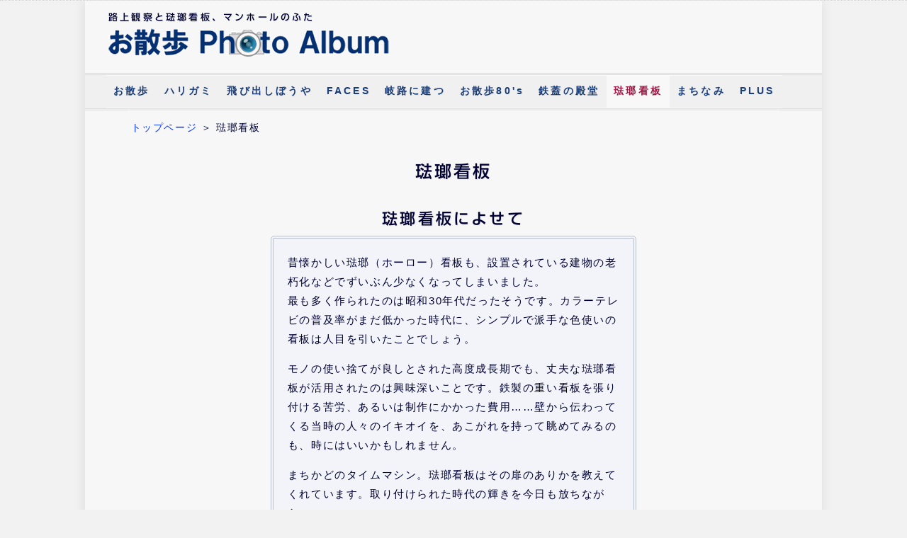

--- FILE ---
content_type: text/html; charset=UTF-8
request_url: https://osampo2001.sakura.ne.jp/horo/horo.html
body_size: 15086
content:
<!DOCTYPE html>
<html lang="ja">
<head>
<meta charset="UTF-8">
<meta name="viewport" content="width=device-width,initial-scale=1.0">
<meta name="format-detection" content="telephone=no">
<link rel="shortcut icon" type="image/png" href="../img/ashi3.ico">
<link rel="stylesheet" href="../css/main.css" type="text/css">
<link rel="stylesheet" href="../css/horo.css" type="text/css">
<link rel="stylesheet" href="../css/fonts.css" type="text/css">
<script type="text/javascript" src="../js/jquery-3.4.1.min.js"></script>
<script type="text/javascript">
$(function(){
    var pagetop = $('.pagetop');
    $(window).scroll(function () {
        if ($(this).scrollTop() > 50) {
            pagetop.fadeIn();
        } else {
            pagetop.fadeOut();
        }
    });
    pagetop.click(function () {
        $('body, html').animate({ scrollTop: 0 }, 300);
        return false;
    });
});
</script>
<script type="text/javascript" src="//webfonts.sakura.ne.jp/js/sakura.js"></script>
<link rel="start" href="../index.html">
<link rel="contents" href="../index.html">
<title>琺瑯看板（ホーロー看板）- お散歩 Photo Album</title>
</head>

<body>
<div id="wrapper">

<header>
<div class="main">
    <h1>路上観察と琺瑯看板、マンホールのふた<br><a href="../index.html">
    <img class="title" src="../img/title.png" title="お散歩 Photo Album" alt="お散歩 Photo Album" width="300" height="33"></a></h1>
</div>

<script>
$(function(){
    $('nav').css('display', 'none');
    $('#smenu').css('display', 'block');
    $('#smenu').attr('title', 'メニューを開く');
    $('#contents').css('border-top', '3px double #DCE0E0');
    $('#smenu.open').attr('class', 'close');
    $('#smenu.close').click(function(){
        $(this).next().fadeToggle('normal');
        $(this).toggleClass('active');
        if($('#smenu').hasClass('active')){
            $(this).attr('title', 'メニューを閉じる');
        } else {
            $(this).attr('title', 'メニューを開く');
        }
        return false;
    });
});
</script>

<div id="smenu" class="open">
    <span></span><span></span><span></span>
</div>
<nav>
    <ul>
    <div class="main flexbox0">
        <li><a href="../sampo/sampo.html" title="お散歩Photo">お散歩</a></li>
        <li><a href="../kamban/kamban.html" title="ハリガミ・看板">ハリガミ</a></li>
        <li><a href="../boy/boy.html" title="飛び出しぼうやは今日も行く">飛び出しぼうや</a></li>
        <li><a href="../faces/faces.html" title="FACES～路上の顔">FACES</a></li>
        <li><a href="../kiro/kiro.html" title="岐路に建つ">岐路に建つ</a></li>
        <li><a href="../sampo80/sampo80.html" title="80年代の散歩">お散歩80's</a></li>
        <li><a href="../futa/futa.html" title="鉄蓋の殿堂～マンホールのふた">鉄蓋の殿堂</a></li>
        <li class="selected"><a href="../horo/horo.html" title="琺瑯（ホーロー）看板">琺瑯看板</a></li>
        <li><a href="../machi/machi.html" title="まちなみのアクセント">まちなみ</a></li>
        <li><a href="../plus/plus.html" title="お散歩プラス">PLUS</a></li>
        <li><a href="../sitemap.html">サイトマップ</a></li>
    </div>
    </ul>
</nav>
</header>

<p class="pagetop" title="ページの先頭に戻る"><a href="#wrapper">&nbsp;<br>page top</a></p>

<!-- コンテンツ -->
<div id="contents">
<p id="navi"><a href="../index.html">トップページ</a> ＞ 琺瑯看板</p>


<h1>琺瑯看板</h1>

<section id="hintro">
<h2>琺瑯看板によせて</h2>
<div class="hintro2">
    <div class="hintro2_scroll">
    <p>昔懐かしい琺瑯（ホーロー）看板も、設置されている建物の老朽化などでずいぶん少なくなってしまいました。<br>
最も多く作られたのは昭和30年代だったそうです。カラーテレビの普及率がまだ低かった時代に、シンプルで派手な色使いの看板は人目を引いたことでしょう。</p>
    <p>モノの使い捨てが良しとされた高度成長期でも、丈夫な琺瑯看板が活用されたのは興味深いことです。鉄製の重い看板を張り付ける苦労、あるいは制作にかかった費用……壁から伝わってくる当時の人々のイキオイを、あこがれを持って眺めてみるのも、時にはいいかもしれません。</p>
    <p>まちかどのタイムマシン。琺瑯看板はその扉のありかを教えてくれています。取り付けられた時代の輝きを今日も放ちながら。</p>
    </div>
</div>
</section>


<section id="scene">
<h2>看板のある風景</h2>

<div class="scene2">
<ul class="flexbox0 scene2_scroll">

<li><a href="./h01.html"><img src="./1/h01.jpg" alt="忠臣学生服" width="40" height="40">
<div>1.忠臣学生服</div></a></li>

<li><a href="./h02.html"><img src="./1/h02.jpg" alt="がんばれライオン" width="40" height="40">
<div>2.がんばれライオン</div></a></li>

<li><a href="./h03.html"><img src="./1/h03.jpg" alt="どこでもマルフク" width="40" height="40">
<div>3.どこでもマルフク</div></a></li>

<li><a href="./h04.html"><img src="./1/h04.jpg" alt="多木肥料の主張" width="40" height="40">
<div>4.多木肥料の主張</div></a></li>

<li><a href="./h05.html"><img src="./1/h05.jpg" alt="看板百貨店" width="40" height="40">
<div>5.看板百貨店</div></a></li>

<li><a href="./h06.html"><img src="./1/h06.jpg" alt="酒屋さん" width="40" height="40">
<div>6.酒屋さん</div></a></li>

<li><a href="./h07.html"><img src="./1/h07.jpg" alt="山陽本線沿線１" width="40" height="40">
<div>7.山陽本線沿線１</div></a></li>

<li><a href="./h08.html"><img src="./1/h08.jpg" alt="オロＣのある風景" width="40" height="40">
<div>8.オロナミンＣ</div></a></li>

<li><a href="./h09.html"><img src="./1/h09.jpg" alt="山陽本線沿線２" width="40" height="40">
<div>9.山陽本線沿線２</div></a></li>

<li><a href="./h10.html"><img src="./1/h10.jpg" alt="団体で行こう" width="40" height="40">
<div>10.団体で行こう</div></a></li>

<li><a href="./h11.html"><img src="./1/h11.jpg" alt="光とあかりの恋しい季節に" width="40" height="40">
<div>11.光とあかりの恋しい季節に</div></a></li>

<li><a href="./h12.html"><img src="./1/h12.jpg" alt="ひなたぼっこ" width="40" height="40">
<div>12.ひなたぼっこ</div></a></li>

<li><a href="./h13.html"><img src="./1/h13.jpg" alt="命綱２号" width="40" height="40">
<div>13.命綱２号</div></a></li>

<li><a href="./h14.html"><img src="./1/h14.jpg" alt="年々歳々" width="40" height="40">
<div>14.年々歳々</div></a></li>

<li><a href="./h15.html"><img src="./1/h15.jpg" alt="琺瑯看板のある風景" width="40" height="40">
<div>15.琺瑯看板のある風景</div></a></li>

</ul>
</div>
</section>


<section id="catalog">
<h2>琺瑯カタログ</h2>
<noscript><p class="comment">※JavaScriptを有効にしていただくとメニューが折りたたまれます。</p></noscript>

<script>
$(function(){
    $('#catalog ul').css('display', 'none');
    $('h3.open').attr('class', 'close');
    $('h3.close').click(function(){
        $(this).next().fadeToggle('normal');
        $(this).toggleClass('active');
        return false;
    })
});
</script>

<!-- ∧で目次に戻ってURLが#付きの場合、そのバーを開ける -->
<script>
$(function(){
    $(location.hash).next().fadeIn('normal');
    $(location.hash).toggleClass('active');
});
</script>


<h3 id="shoku" class="open"><a href="#"><img src="./1/shoku.jpg" alt="カゴメマーク" width="40" height="40">食品<span class="new2">&nbsp;</span></a></h3>
<ul>
    <li><a href="./shokuhin.html">食料品</a></li>
    <li><a href="./okashi.html">お菓子</a></li>
    <li><a href="./chomi.html">調味料</a></li>
    <li><a href="./sauce.html">ソース<span class="new1">&nbsp;</span></a></li>
    <li><a href="./shoyu.html">醤油</a></li>
    <li><a href="./su.html">&nbsp;酢</a></li>
    <li><a href="./sembai1.html">&nbsp;塩</a></li>
    <li><a href="./sembai2.html">たばこ</a></li>
</ul>

<h3 id="inryo" class="open"><a href="#"><img src="./1/inryo.jpg" alt="ホモちゃん" width="40" height="40">飲料</a></h3>
<ul>
    <li><a href="./inryo1.html">飲料１<br>コカコーラ</a></li>
    <li><a href="./inryo2.html">飲料２<br>オロナミンC</a></li>
    <li><a href="./inryo3.html">飲料３</a></li>
</ul>

<h3 id="sake1" class="open"><a href="#"><img src="./1/sake1.jpg" alt="星鶴" width="40" height="40">酒（関西）</a></h3>
<ul>
    <li><a href="./sake1.html">酒１ 灘五郷</a></li>
    <li><a href="./sake2.html">酒２ 姫路市</a></li>
    <li><a href="./sake3.html">酒３ 兵庫県</a></li>
    <li><a href="./sake4.html">酒４ 大阪府</a></li>
    <li><a href="./sake5.html">酒５ 奈良県</a></li>
    <li><a href="./sake6.html">酒６ 関西</a></li>
</ul>

<h3 id="sake2" class="open"><a href="#"><img src="./1/sake2.jpg" alt="サッポロビール" width="40" height="40">酒（その他地域、洋酒など）</a></h3>
<ul>
    <li><a href="./sake7.html">酒７ 岡山県</a></li>
    <li><a href="./sake8.html">酒８ 中国地方</a></li>
    <li><a href="./sake9.html">酒９ その他地域、焼酎など</a></li>
    <li><a href="./sake10.html">酒10 洋酒</a></li>
</ul>

<h3 id="kusuri" class="open"><a href="#"><img src="./1/kusuri.jpg" alt="仁丹" width="40" height="40">薬</a></h3>
<ul>
    <li><a href="./kusuri1.html">薬１ 仁丹</a></li>
    <li><a href="./kusuri2.html">薬２ 大手</a></li>
    <li><a href="./kusuri3.html">薬３ 富山</a></li>
    <li><a href="./kusuri4.html">薬４ 奈良他</a></li>
    <li><a href="./kusuri5.html">薬５ 立看板</a></li>
</ul>

<h3 id="satchuzai" class="open"><a href="#"><img src="./1/satchuzai.jpg" alt="由美かおる" width="40" height="40">殺虫剤</a></h3>
<ul>
    <li><a href="./satchuzai1.html">殺虫剤１ 金鳥</a></li>
    <li><a href="./satchuzai2.html">殺虫剤２ アース</a></li>
    <li><a href="./satchuzai3.html">殺虫剤３</a></li>
</ul>

<h3 id="nichiyo" class="open"><a href="#"><img src="./1/nichiyo.jpg" alt="図書券" width="40" height="40">日用品<span class="new2">&nbsp;</span></a></h3>
<ul>
    <li><a href="./kesho.html">石鹸・化粧品</a></li>
    <li><a href="./nichiyo.html">日用品</a></li>
    <li><a href="./nenryo.html">燃料関係</a></li>
    <li><a href="./bungu.html">文房具</a></li>
    <li><a href="./kigu.html">器具・道具<span class="new1">&nbsp;</span></a></li>
</ul>

<h3 id="iryo" class="open"><a href="#"><img src="./1/iryo.jpg" alt="ヨコハマタイヤ" width="40" height="40">衣料品・ゴム</a></h3>
<ul>
    <li><a href="./seifuku.html">学生服</a></li>
    <li><a href="./iryo.html">衣料品</a></li>
    <li><a href="./hakimono.html">履物</a></li>
    <li><a href="./tire.html">ゴム・タイヤ</a></li>
</ul>

<h3 id="kikai" class="open"><a href="#"><img src="./1/kikai.jpg" alt="シルバー編機" width="40" height="40">機械</a></h3>
<ul>
    <li><a href="./kikai1.html">機械１</a></li>
    <li><a href="./kikai2.html">機械２ ミシン</a></li>
    <li><a href="./kikai3.html">機械３ 乗物</a></li>
    <li><a href="./kikai4.html">機械４ 川西系</a></li>
</ul>

<h3 id="jitensha" class="open"><a href="#"><img src="./1/jitensha.jpg" alt="夜の千里眼" width="40" height="40">自転車</a></h3>
<ul>
    <li><a href="./jitensha1.html">自転車１</a></li>
    <li><a href="./jitensha2.html">自転車２</a></li>
    <li><a href="./jitensha3.html">自転車３</a></li>
    <li><a href="./jitensha.html">自転車メーカー表(画像なし)</a></li>
    </ul>

<h3 id="nogyo" class="open"><a href="#"><img src="./1/nogyo.jpg" alt="マー坊" width="40" height="40">農業</a></h3>
<ul>
    <li><a href="./nogyo.html">農業系</a></li>
    <li><a href="./noki1.html">農機１ クボタ</a></li>
    <li><a href="./noki2.html">農機２</a></li>
    <li><a href="./santoku.html">農機３ 三徳万石</a></li>
    <li><a href="./hiryo1.html">肥料１ 多木肥料</a></li>
    <li><a href="./hiryo2.html">肥料２</a></li>
</ul>

<h3  id="denki"class="open"><a href="#"><img src="./1/denki.jpg" alt="大阪セメント" width="40" height="40">電機、建材</a></h3>
<ul>
    <li><a href="./denki1.html">電機１ 日立東芝</a></li>
    <li><a href="./denki2.html">電機２</a></li>
    <li><a href="./zairyo1.html">材料１ セメント</a></li>
    <li><a href="./zairyo2.html">材料２ 建材</a></li>
    <li><a href="./zairyo3.html">材料３ 内装</a></li>
</ul>

<h3 id="etc" class="open"><a href="#"><img src="./1/etc.jpg" alt="ナンバーくん" width="40" height="40">新聞他</a></h3>
<ul>
    <li><a href="./shimbun1.html">新聞１ 全国紙</a></li>
    <li><a href="./shimbun2.html">新聞２</a></li>
    <li><a href="./kin'yu.html">保険・金融</a></li>
    <li><a href="./sonota.html">その他</a></li>
</ul>

<h3  id="plate"class="open"><a href="#"><img src="./1/plate.jpg" alt="火の用心" width="40" height="40">プレート類（会員証の門標など）<span class="new2">&nbsp;</span></a></h3>
<ul>
<div class="flexbox0">
    <li><a href="./mise1.html">医療関係</a></li>
    <li><a href="./mise3.html">商工会・町内会・業界</a></li>
    <li><a href="./mise4.html">公的・教室・宗教など</a></li>
    <li><a href="./mise2.html">店舗１</a></li>
    <li><a href="./mise5.html">店舗２ 消防広告</a></li>
    <li><a href="./machi1.html">町名表示１</a></li>
    <li><a href="./machi2.html">町名表示２<span class="new1">&nbsp;</span></a></li>
    <li><a href="./machi3.html">町名表示３</a></li>
    <li><a href="./machi4.html">町名表示４</a></li>
    <li><a href="./machi5.html">町名表示５</a></li>
    <li><a href="./harigami1.html">ハリガミ１ 標語など</a></li>
    <li><a href="./harigami2.html">ハリガミ２ 消防関係</a></li>
    <li><a href="./station.html">&nbsp;駅</a></li>
</div>
<div class="flexbox0">
    <li><a href="./suido1.html">水道１</a></li>
    <li><a href="./suido2.html">水道２</a></li>
    <li><a href="./suido3.html">水道３</a></li>
    <li><a href="./denryoku1.html">電力</a></li>
    <li><a href="./gas1.html">ガス</a></li>
    <li><a href="./denwa.html">電話</a></li>
    <li><a href="./nhk1.html">NHK</a></li>
    <li><a href="./dog1.html">犬門標１</a></li>
    <li><a href="./dog2.html">犬門標２</a></li>
</div>
</ul>

<p>琺瑯でないものも割とあります。最終更新日：2026年1月18日。</p>
</section>

</div>
</div>

<footer>
    <p class="main"><a href="../index.html">トップページ</a> ＞ <a href="./horo.html">琺瑯看板</a><br>
    <a href="../sitemap.html"><span class="b">サイトマップ</span></a><br>
    <span id="copy">copyright © 2001-2025 Abe All rights reserved.</span></p>
</footer>

<script>document.addEventListener('touchstart',function(){});</script>
</body>
</html>


--- FILE ---
content_type: text/css
request_url: https://osampo2001.sakura.ne.jp/css/main.css
body_size: 18893
content:
@charset "utf-8";

/* -----------------------------------------
 * CSS for "お散歩 Photo Album"
 * ----------------------------------------- */

/* -----------------------------------------
 * リセット
 * ----------------------------------------- */

* {
    margin: 0;
    padding: 0;
    font-size: 100%;
}

/* render html5 elements as block */
header, nav, footer, section, article, aside {
    display: block;
}


/* -----------------------------------------
 * 構造
 * ----------------------------------------- */

html,body {
    height: 100%;
}
body {
    width: 100%;
    color: #000033;
    background: #F2F2F2;
    font-family: "ヒラギノ角ゴ Pro W3", "Hiragino Kaku Gothic Pro", "メイリオ", Meiryo, Osaka, "ＭＳ Ｐゴシック", "MS PGothic", sans-serif;
    font-size: 0.96rem;
    letter-spacing: 0.1rem;
    line-height: 1.7rem;
    text-align: center;
    margin: 0px auto;
    border-top: 1px dotted #D3D3D3; /* Lightgrey; */
}

#wrapper {
    background: #F7F7F7;
    width: 96%;
    margin: 0px auto;
    -webkit-box-shadow: -1px -1px 15px 0px #DCDCDC; /* Gainsboro; */
    -moz-box-shadow: -1px -1px 15px 0px #DCDCDC; /* Gainsboro; */
    box-shadow: -1px -1px 15px 0px #DCDCDC; /* Gainsboro; */
}

/* メインエリア */
.main {
    margin: 0px auto;
    padding: 0px 4%;
}

/* ヘッダ */
header {
    overflow: hidden;
    z-index: 1;
}
header h1 {
    font-size: 0.84rem;
    font-weight: normal;
    text-align: left;
    text-shadow: 1px 1px 1px #E5E5E5;
    padding: 10px 0px 20px 3px;
}
header .title {
    width: 265px;
    height: 30px;
    margin-left: -2px;
}


/* -----------------------------------------
 * リンク
 * ----------------------------------------- */
/* イメージリンクの背景と下線を消す */
img a:link, a:visited, a:hover, a:active {
    background: none;
    text-decoration: none;
    outline: none;
}

a:link {
    color: #0033FF;
    text-decoration: none;
}
a:visited {
    color: #6699CC;
    text-decoration: none;
}
a:hover, a:active {
    color: #990033;
    text-decoration: underline;
}


/* -----------------------------------------
 * 幅800pxより狭い場合
 * スマホ用ハンバーガーメニュー読み込み
 * ----------------------------------------- */

@media screen and (max-width: 800px) {
#smenu {
    display: none;
    position: absolute; /* bodyに対しての絶対位置固定指定 */
    background: #F2F0F2;
    opacity: 0.7;
    right: 2%;
    top: 3px;
    width: 30px;
    height: 28px;
    text-align: center;
    border: 3px double #DCDCDC; /* Gainsboro; */
    -webkit-border-radius: 5px;
    -moz-border-radius: 5px;
    border-radius: 5px;
    padding: 5px 3px 5px 7px;
    cursor: pointer;
    z-index: 5;
}
#smenu span {
    display: block;
    position: absolute; /* #smenuに対しての絶対位置指定 */
    width: 26px;
    border-bottom: ridge 4px #003286;
}
#smenu span:nth-child(1) {
    top: 9px;
}
#smenu span:nth-child(2) {
    top: 18px;
}
#smenu span:nth-child(3) {
    top: 27px;
}
#smenu.active span:nth-child(1) {
    top: 18px;
    left: 6px;
    -webkit-transform: rotate(-45deg);
    -moz-transform: rotate(-45deg);
    transform: rotate(-45deg);
}
#smenu.active span:nth-child(2) {
    top: 18px;
    -webkit-transform: rotate(45deg);
    -moz-transform: rotate(45deg);
    transform: rotate(45deg);
}
#smenu.active span:nth-child(3) {
    border: none;
}
#smenu.active span {
    border-bottom: ridge 4px #990033;
}

/* グローバルメニュー用 */
nav {
    position: absolute;
    opacity: 0.9;
    top: 0;
    right: 2%;
    letter-spacing: 0.1rem;
    border: 3px double #DCDCDC; /* Gainsboro; */
    z-index: 4;
}
nav ul {
    width: 140px;
    text-align: left;
    margin: 0 auto;
    padding: 0;
}
nav ul div {
    flex-direction: column;
}
nav li {
    font-size: 0.84rem;
    width: 100%;
    height: 40px;
    border-top: 1px solid #FFFFFF;
    border-bottom: 1px solid #DCDCDC; /* Gainsboro; */
}
nav li:last-child {
    font-weight: normal;
    border-top: 3px double #DCDCDC; /* Gainsboro; */
    border-bottom: none;
    margin-top: 1px;
}
nav li a {
    line-height: 38px;
}
}
/* スマホ用設定ここまで */

/* グローバルメニュー共通設定 */
nav {
    background: #F0F0F0;
}
nav li {
    font-weight: bold;
    opacity: 0.9;
}
nav li a {
    display: block;
    text-shadow: 1px 1px 1px #E5E5E5;
    padding: 2px 10px;
}
nav a:link, nav a:visited {
    color: #00296C;
}
nav .selected a {
    color: #990033;
    background: #FAFAFA;
    text-decoration: none;
}
nav li a:hover, nav li a:active {
    color: #990033;
    background: #FCFCFC;
    text-decoration: none;
}

/* コンテンツ */
#contents {
    background-color: #F7F7F7;
    margin: 0px auto;
    padding: 0px 4% 10px 4%;
    overflow: hidden; /* これがあると表が横スクロールしない */
}

/* サイトの位置ナビ */
#navi {
    clear: left;
    font-size: 0.90rem;
    text-align: left;
    margin-bottom 10px;
    padding: 10px 0.5%;
    border-top: 1px solid #FFFFFF;
}

/* フッタ */
footer {
    clear: both;
    background: #F2F2F2 url("../img/wall7.png") 0 top repeat-x;
    padding: 20px 5px 40px 10px;
}
@media (-webkit-min-device-pixel-ratio: 2),
(min-resolition: 2dppx) {
footer {
    background: #F2F2F2 url("../img/wall7_r.png") 0 top repeat-x;
}
}
/* フッタ内ナビ */
footer p {
    font-size: 0.90rem;
    text-align: left;
    line-height: 2.3rem;
    padding: 5px 5px 5px 15px;
}
footer p a:hover, a:active{
    background: none;
}
footer p #copy {
    color: #AAAAAA;
    font-size: 0.70rem;
    letter-spacing: 0rem;
}

/* -----------------------------------------
 * 全体
 * ----------------------------------------- */

h1 {
    font-size: 1.5rem;
    font-weight: bold;
    letter-spacing: 0.2rem;
    text-shadow: 1px 1px 1px #E5E5E5;
    text-align: center;
    padding: 15px 0px 15px 0px;
}
h2 {
    font-size: 1.35rem;
    font-weight: bold;
    letter-spacing: 0.2rem;
    text-shadow: 1px 1px 1px #E5E5E5;
    margin: 15px 0px 10px 0px;
}
h3 {
    font-size: 1.25rem;
    font-weight: bold;
    letter-spacing: 0.15rem;
    margin: 15px 0px 10px 0px;
}
h4 {
    font-size: 1.15rem;
    font-weight: bold;
    letter-spacing: 0.15rem;
    margin: 15px 0px 10px 0px;
}
p {
    padding: 5px 5px 10px 5px;
}
hr {
    clear: both;
    text-align: center;
    margin: 20px 0 20px 0 ;
    display: block;
}
.line1 {
    height: 1px;
    border-width: 0px 0px 1px 0px;
    border-style: solid;
    border-color: #DCDCDC; /* Gainsboro; */
}
.line2 {
    height: 1px;
    border-width: 0px 0px 1px 0px;
    border-style: dotted;
    border-color: #D3D3D3; /* Lightgrey; */
}
.line2-2 {/* 中黒の代用 */
    width: 50px;
    margin: 0 auto;
    margin-top: 10px;
    margin-bottom: 25px;
    border-width: 0px 0px 7px 0px;
    border-style: dotted;
    border-color: #D3D3D3; /* Lightgrey; */
}
.line3 {
    background: #F7F7F7 url("../img/line2.png");
    height: 4px;
    border: none;
    margin-top: -5px;
}
@media (-webkit-min-device-pixel-ratio: 2),
(min-resolition: 2dppx) {
.line3 {
    background: url("../img/line2_r.png");
    -webkit-background-size: 8px 8px;
    background-size: 8px 8px;
}
}

img {
    max-width: 100%;
    height: auto;
    vertical-align: middle;
    border: 0px;
}
/* 画像シャドウ */
.imgshadow1 img {
    margin-bottom: 5px;
    -webkit-box-shadow: 1px 3px 5px 0px #D3D3D3; /* Lightgrey; */
    -moz-box-shadow: 1px 3px 5px 0px #D3D3D3; /* Lightgrey; */
    box-shadow: 1px 3px 5px 0px #D3D3D3; /* Lightgrey; */
}
/* ボックス内画像と同じシャドウ */
.imgshadow2 img {
    margin-bottom: 5px;
    -webkit-box-shadow: 1px 1px 5px 0px #C0C0C0; /* Silver; */
    -moz-box-shadow: 1px 1px 5px 0px #C0C0C0; /* Silver; */
    box-shadow: 1px 1px 5px 0px #C0C0C0; /* Silver; */
}

ul {
    list-style-type: none;
}

/* 各画像タイトル */
.pictitle {
    font-size: 1.1rem;
    font-weight: bold;
    letter-spacing: 0.1rem;
    padding: 1px 0px 1px 0px;
}
/* 太字でないタイトル */
.pictitle2 {
    font-size: 1.1rem;
    letter-spacing: 0.1rem;
    padding: 1px 0px 1px 0px;
}

/* 新着 */
.new1::before {
    content: "new*";
    color: #990033;
    font-style: italic;
    font-weight: bold;
    font-size: 0.8rem;
    vertical-align: middle;
    text-shadow: 1px 1px 1px #E5E5E5;
    letter-spacing: 0rem;
    white-space: nowrap;
}
.new2::before {
    content: "new☆";
    color: #990033;
    font-style: italic;
    font-weight: bold;
    font-size: 0.96rem;
    vertical-align: middle;
    text-shadow: 1px 1px 1px #D9D9D9;
    letter-spacing: 0rem;
    white-space: nowrap;
}

blockquote {
    color: #91970;
    background-color: #F2F5FA;
    font-size: 0.9rem;
    text-align: left;
    margin: -10px 20px -20px 20px;
    padding: 4px 0 4px 13px;
    border-top: 1px solid #FFFFFF;
    border-bottom: 1px solid #FFFFFF;
    border-left: 1px solid #FFFFFF;
}

cite {
    font-style: normal;
}

/* ページの先頭に戻るボタン */
.pagetop {
    display: none;
    position: fixed;
    bottom: -8px;
    right: -4px;
    z-index: 3;
}
.pagetop a {
    background: #E5E5E5;
    font-size:0.7rem;
    letter-spacing: 0;
    width: 50px;
    height: 50px;
    opacity: 0.7;
    display: block;
    -webkit-border-radius: 8px;
    -moz-border-radius: 8px;
    border-radius: 8px;
    border: 1px solid #D3D3D3; /* Lightgrey; */
}
.pagetop a::before {
    position: absolute;
    content: '';
    opacity: 0.7;
    width: 15px;
    height: 15px;
    display: block;
    border: 0px;
    border-left: solid 3px #0033FF;
    border-top: solid 3px #0033FF;
    -webkit-transform: rotate(45deg);
    -ms-transform: rotate(45deg);
    transform: rotate(45deg);
    top: 38%;
    right: 34%;
    z-index: 3;
}
.pagetop a::after {
    position: absolute;
    content: '';
    opacity: 0.7;
    width: 16px;
    height: 16px;
    display: block;
    border: 0px;
    border-left: solid 5px #FFFFFF;
    border-top: solid 5px #FFFFFF;
    -webkit-transform: rotate(45deg);
    -ms-transform: rotate(45deg);
    transform: rotate(45deg);
    top: 35%;
    right: 32%;
    z-index: 2;
}
.pagetop a:hover,
.pagetop a:active {
    background: #FAFAFA;
    text-decoration: none;
    -webkit-border-radius: 8px;
    -moz-border-radius: 8px;
    border-radius: 8px;
}
.pagetop a:hover::before,
.pagetop a:active::before {
    position: absolute;
    background: none;
    content: '';
    opacity: 0.7;
    width: 15px;
    height: 15px;
    display: block;
    border: 0px;
    border-left: solid 3px #990033;
    border-top: solid 3px #990033;
    -webkit-transform: rotate(45deg);
    -ms-transform: rotate(45deg);
    transform: rotate(45deg);
    top: 26%;
    right: 34%;
}
.pagetop a:hover::after,
.pagetop a:active::after {
    top: 23%;
    right: 32%;
    z-index: 2;
}


/* -----------------------------------------
/* 装飾
 * ----------------------------------------- */

/* 意味が重要ではない単なる太字 */
.b {
    font-weight: bold;
}

/* -----------------------------------------
 * 各コンテンツ用
 * コンテンツ目次などはsampo.cssへ
 * 琺瑯なども共通のものはこのファイルに
 * ----------------------------------------- */

/* -----------------------------------------
 * 位置
 * ----------------------------------------- */

.box1 {
    margin: 0px auto;
    vertical-align: middle;
}
.box2 {
    margin: 0px auto;
    vertical-align: middle;
}
.box4 {
    max-width: 480px;
    margin: 0px auto;
    text-align: center;
    vertical-align: middle;
}

.comment {
    text-align: left;
    vertical-align: top;
}
.r {
    text-align: right;
}
.vt {
    vertical-align: top;
}

/* フロート */
 * 幅狭でも回り込み */
.fl1 {
    float: left;
}
.fl1 img {
    float: left;
    margin: 0px 10px 5px 0px;
}

/* 幅800pxより狭い場合上下 */
.fl2 {
    display: block;
}
.fc {
    clear: both;
}
/* フレックスボックス */
.flexbox {
    display: -webkit-box; /* 旧webkit */
    display: -webkit-flex;
    display: -ms-flexbox; /* IE10 */
    display: flex;
    -webkit-flex-wrap: wrap; /* 旧webkit該当なし */
    -ms-flex-wrap: wrap;
    flex-wrap: wrap; /* 改行可 */
    -webkit-box-pack: justify; /* 旧webkit space-betweenのみ */
    -webkit-justify-content: space-around;
    justify-content: space-around; /* 均等配置、左右隙間なし */
    -webkit-box-align: start;
    -webkit-align-items: flex-start;
    align-items: flex-start; /* 並列時の上下中央揃え */
}
.flexbox0 {
    display: -webkit-box; /* 旧webkit */
    display: -webkit-flex;
    display: -ms-flexbox; /* IE10 */
    display: flex;
    -webkit-flex-wrap: wrap; /* 旧webkit該当なし */
    -ms-flex-wrap: wrap;
    flex-wrap: wrap; /* 改行可 */
}

@media screen and (min-width: 801px) {
.flexbox1 { /* 子要素設定 画像BOXを左右に */
    -webkit-flex-grow: 1;
    flex-grow: 1;
    padding: 0 10px;
    width: 50%;
    -webkit-box-sizing: border-box;
    box-sizing: border-box;
}
}

.post {
    clear: both;
    background: url("../img/line1.png") 0 bottom repeat-x;
    background-size: 2px 2px;
    margin: 10px 0;
    padding: 10px 0;
}
@media (-webkit-min-device-pixel-ratio: 2),
(min-resolition: 2dppx) {
.post {
    background: url("../img/line2.png") 0 bottom repeat-x;
    -webkit-background-size: 2px 2px;
    background-size: 2px 2px;
}
}

/* 類似コンテンツの紹介、ページ内移動など */
.navbar {
    text-align: left;
    line-height: 2.3rem;
}

/* コンテンツ内各ページの作成・更新日、矢印 */
#cfoot {
    clear: both;
    text-align: center;
    line-height: 1.1rem;
    margin-top: 10px;
    padding: 5px 0px 0px 0px;
    border-top: 1px solid #E5E5E5;
}
#cfoot p {
    margin: 10px 0px 25px 0px;
    position: relative;
}
.back::before {
    content: '';
    top: 3px;
    left: 50%;
    width: 15px;
    height: 15px;
    border: 0px;
    border-bottom: solid 4px #B3B3B3;
    border-left: solid 4px #B3B3B3;
    -webkit-transform: rotate(45deg);
    -ms-transform: rotate(45deg);
    transform: rotate(45deg);
    position: absolute;
    margin-left: -50px;
    z-index: 3;
}
.back::after {
    content: '';
    top: 2px;
    left: 50%;
    width: 15px;
    height: 15px;
    border: 0px;
    border-bottom: solid 6px #FFFFFF;
    border-left: solid 6px #FFFFFF;
    -webkit-transform: rotate(45deg);
    -ms-transform: rotate(45deg);
    transform: rotate(45deg);
    position: absolute;
    margin-left: -51px;
}
.up::before {
    content: ' ';
    top: 8px;
    left: 50%;
    width: 17px;
    height: 17px;
    border: 0px;
    border-top: solid 4px #B3B3B3;
    border-left: solid 4px #B3B3B3;
    -webkit-transform: rotate(45deg);
    -ms-transform: rotate(45deg);
    transform: rotate(45deg);
    position: absolute;
    z-index: 3;
}
.up::after {
    content: ' ';
    top: 7px;
    left: 50%;
    width: 17px;
    height: 17px;
    border: 0px;
    border-top: solid 6px #FFFFFF;
    border-left: solid 6px #FFFFFF;
    -webkit-transform: rotate(45deg);
    -ms-transform: rotate(45deg);
    transform: rotate(45deg);
    position: absolute;
    margin-left: -1px;
}
.next::before {
    content: '';
    top: 3px;
    left: 50%;
    width: 15px;
    height: 15px;
    border: 0px;
    border-top: solid 4px #B3B3B3;
    border-right: solid 4px #B3B3B3;
    -webkit-transform: rotate(45deg);
    -ms-transform: rotate(45deg);
    transform: rotate(45deg);
    position: absolute;
    margin-left: 50px;
    z-index: 3;
}
.next::after {
    content: '';
    top: 2px;
    left: 50%;
    width: 15px;
    height: 15px;
    border: 0px;
    border-top: solid 6px #FFFFFF;
    border-right: solid 6px #FFFFFF;
    -webkit-transform: rotate(45deg);
    -ms-transform: rotate(45deg);
    transform: rotate(45deg);
    position: absolute;
    margin-left: 49px;
}

/* 参考文献リスト、更新情報 */
.reference {
    clear: both;
    text-align: left;
    padding: 5px 15px 5px 10px;
}
.reference2 {
    text-align: left;
    padding: 5px 15px 5px 0px;
}
.reference ul, .reference2 ul {
    margin: 0px 0px 10px 5px;
}
.reference li, .reference2 li {
    margin: 0px 0px 5px 0px;
    padding: 0px 0px 0px 15px;
    list-style-type: none;
    position: relative;
}
.reference li::before, .reference2 li::before {
    content: "✤";
    color: #3399CC;
    left: 0;
    top: 0;
    position: absolute;
}
.reference p, .reference2 p {
    margin: 0px 0px 5px 0px;
}


/* -----------------------------------------
 * 幅800pxより広い場合
 * ----------------------------------------- */

@media screen and (min-width: 801px) {

/* -----------------------------------------
 * 構造
 * ----------------------------------------- */

#wrapper {
    width: 98%;
    max-width: 1040px;
}
/* メインエリア */
.main {
    max-width: 980px;
    padding: 0px 2%;
}

/* ヘッダ */
header .title {
    width: 400px;
    height: 45px;
}

#smenu {
    display: none !important; /* !importantがないと表示される */
}
nav {
    display: block !important; /* !importantがないと表示されない */
    right: 2%;
}

nav ul {
    display:block;
    text-align: center;
    border-top: 3px double #DCE0E0;
    border-bottom: 3px double #DCE0E0;
    overflow: hidden;
    margin: 0;
}
nav li {
    font-size: 0.86rem;
    height: 45px;
    letter-spacing: 0.2rem;
    border-top: 1px solid #FCFCFC;
    border-bottom: 1px solid #FCFCFC;
}
nav li:last-child {
    display: none;
}
nav li a{
    background: none;
    line-height: 40px;
}
nav li a:hover, nav li a:active {
    border-radius: 0px;
}
nav .selected {
    background: #FAFAFA;
}

/* コンテンツ */
#contents {
    max-width: 920px;
    padding: 0px 2%;
    border-top: none !important;
}

/* フッタ */
footer {
    margin: 0px auto;
}
/* フッタ内ナビ */
footer p {
    text-align: right;
    padding: 5px 1%;
}


/* -----------------------------------------
 * 全体
 * ----------------------------------------- */

h1 {
    padding: 25px 0px 25px 0px;
}

/* -----------------------------------------
 * 位置
 * ----------------------------------------- */

.box1 {
    width: 80%;
}
.box2 {
    max-width: 640px;
}
.fl2 { /* 画像(左)テキスト(右)、テキスト回り込み */
    float: left;
}
.fl2 img {
    float: left;
    margin: 0px 15px 10px 0px;
}

/* -----------------------------------------
 * 各コンテンツ用
 * ----------------------------------------- */

/* 類似コンテンツの紹介、ページ内移動など */
.navbar {
    text-align: left;
    line-height: 1.7rem;
}

/* 参考文献リスト、更新情報 */
.reference {
    margin-left: 3px;
    padding: 5px 15px 5px 15px;
}
.reference p {
    padding-left: 12px;
}
.reference ul {
    margin-left: 10px;
}
.reference li {
    margin-left: 3px;
}
/* ボックスの下以外の場合 */
.reference2 {
    padding: 5px 15px 5px 0px;
}

}


--- FILE ---
content_type: text/css
request_url: https://osampo2001.sakura.ne.jp/css/horo.css
body_size: 10306
content:
@charset "utf-8";

/* -----------------------------------------
 * CSS for "お散歩 Photo Album"
 * 琺瑯看板コンテンツ用
 * ----------------------------------------- */

/* 琺瑯看板トップページ */

/* 幅800pxより狭い場合 */
@media screen and (max-width : 800px) {

#hintro h2 {
    z-index: 2;
}
#hintro h2::after {
    content: '\a（枠内縦スクロール）';
    font-size: 65%;
    font-weight: normal;
    letter-spacing: 0.05em;
    white-space: pre;
    z-index: 2;
}
.hintro2 {
    position: relative;
    max-width: 100%;
    height: 220px;
    overflow: hidden;
}
.hintro2_scroll {
    height: 220px;
}
/* Chrome,Safariなど */
.hintro2_scroll {
    margin-right: -5px;
}
.hintro2_scroll::-webkit-scrollbar{
    display: none;
}
/* IE,Edge用 */
.hintro2_scroll {
    overflow-y: auto;
    -ms-overflow-style: none;
}
/* Firefox用 */
@-moz-document url-prefix() {
.hintro2_scroll {
    width: calc(100% + 20px);
    padding-right: 20px;
}
}

}

/* 「琺瑯看板によせて」共通設定 */
#hintro {
    width: 80%;
    margin: 0px auto;
}
.hintro2 {
    background: #F2F4FA;
    font-size: 90%;
    text-align: left;
    margin-bottom: 10px;
    padding: 15px;
    border: 4px double #B8C0CC;
    -webkit-border-radius: 5px;
    -moz-border-radius: 5px;
    border-radius: 5px;
}


/* 看板のある風景用共通設定 */
#scene {
    margin: 0px auto;
    padding: 15px 30px;
}
#scene h2 {
    padding-bottom: 5px;
}
#scene ul {
    padding-bottom: 5px;
}
#scene li {
    font-size: 90%;
    background: url("../img/twall1.png") 0 bottom repeat-x;;
    background-size: 50px 50px;
    color: #0033FF;
    width: 22%;
    min-width: 140px;
    min-height: 50px;
    text-align: left;
    line-height: 1.3em;
    margin: 2px 0px 2px 5px;
    padding: 0px;
    border: 1px solid #D3D3D3; /* Lightgrey; */
    -webkit-border-radius: 3px;
    -moz-border-radius: 3px;
    border-radius: 3px;
    overflow: visible;
}

#scene li a {
    background: url("../img/wall1.png") 0 bottom;
    background-size: 2px 2px;
    height: 45px;
    border-top: 1px solid #FFFFFF;
    -webkit-border-radius: 3px;
    -moz-border-radius: 3px;
    border-radius: 3px;
    display: block;
}
#scene li a:visited {
    color: #6699CC;
}
#scene li a::after {
    border: none;
}
#scene li a:hover, #scene li a:active {
    color: #990033;
    background: #F7F5F6;
    outline: none;
}
#scene li a img {
    margin: 5px 8px 5px 5px;
    -webkit-border-radius: 5px;
    -moz-border-radius: 5px;
    border-radius: 5px;
}
#scene li a div {
    margin: -47px 0 0 50px;
}

/* 幅480pxより狭い場合 */
@media screen and (max-width: 480px) {
#scene h2::after {
    content: '\a（縦スクロール）';
    font-size: 65%;
    font-weight: normal;
    letter-spacing: 0.05em;
    white-space: pre;
    z-index: 2;
}
.scene2 {
    position: relative;
    max-width: 100%;
    height: 220px;
    overflow: hidden;
}
.scene2_scroll {
    max-width: 99%;
    max-height: 98%;
    height: 220px;
}
/* Chrome,Safariなど */
.scene2_scroll {
    margin-right: -5px;
}
.scene2_scroll::-webkit-scrollbar{
    display: none;
}
/* IE,Edge用 */
.scene2_scroll {
    overflow-y: auto;
    -ms-overflow-style: none;
}
/* Firefox用 */
@-moz-document url-prefix() {
.scene2_scroll {
    width: calc(100% + 20px);
    padding-right: 20px;
}
}
#scene li {
    width: 100%;
}
#scene li:last-child {
    margin-bottom: 5px;
}
}

/* カタログインデックス用 */
#catalog {
    clear: both;
    color: inherit;
    min-height: 45px;
    text-align: left;
    margin: 10px 0px 0px 0px;
    padding: 15px 30px;
}

#catalog h2 {
    clear: both;
    color: inherit;
    text-align: center;
    padding-top: 15px;
}

#catalog h3 {
    clear: both;
    background: #FCFCFC url("../img/wall6.png");
    font-size: 110%;
    text-align: left;
    margin: 0px 0px 5px 5px;
    padding: 10px 10px;
    border: 1px solid #D3D3D3; /* Lightgrey; */
    -webkit-border-radius: 5px;
    -moz-border-radius: 5px;
    border-radius: 5px;
}
@media (-webkit-min-device-pixel-ratio: 2),
(min--moz-device-pixel-ratio: 2),
(-o-min-device-pixel-ratio: 2),
(min-resolution: 192dpi) {
#catalog h3 {
    background: #FCFCFC url("../img/wall6_r.png");
    -webkit-background-size: 4px 4px;
    background-size: 4px 4px;
}
}
#catalog h3 img {
    margin: 0px 10px 0px 0px;
    -webkit-border-radius: 5px;
    -moz-border-radius: 5px;
    border-radius: 5px;
}

#catalog a {
    display: block;
    outline: none;
}

#catalog ul {
    display: -webkit-box; /* 旧webkit */
    display: -webkit-flex;
    display: -ms-flexbox; /* IE10 */
    display: flex;
    -webkit-flex-wrap: wrap; /* 旧webkit該当なし */
    -ms-flex-wrap: wrap;
    flex-wrap: wrap;
    margin: 5px 0px 10px 20px;
    padding: 0px;
}
#catalog li {
    min-width: 40px;
    max-width: 135px;
    text-align: left;
    line-height: 1.3em;
    margin: 0px 0px 10px 10px;
    padding: 0px;
    border: 1px solid #D3D3D3; /* Lightgrey; */
    -webkit-border-radius: 3px;
    -moz-border-radius: 3px;
    border-radius: 3px;
    overflow: visible;
}
#catalog li a {
    background: #FCFCFC url("../img/wall6.png");
    background-size: 2px 2px;
    min-height: 40px;
    padding: 5px 6px 3px 6px;
}
#catalog li a:hover, #catalog li a:active {
    background: #F7F5F6;
}


/* クリックメニュー用 */
.open a { /* JSがoffの場合 */
    color: inherit;
    background: none;
    outline: none;
    cursor: default;
}
.open a:hover { /* JSがoffの場合 */
    color: inherit;
}
.close a {
    color: inherit;
    background:inherit;
    position: relative;
    display: inline-block;
}
#catalog .close a::before{
    content: '';
    width: 12px;
    height: 12px;
    border: 0px;
    border-right: solid 3px #808080; /* Gray; */
    border-bottom: solid 3px #808080; /* Gray; */
    -ms-transform: rotate(45deg);
    -webkit-transform: rotate(45deg);
    transform: rotate(45deg);
    position: absolute;
    bottom: 40%;
    right: 5px;
    z-index: 3;
}
#catalog .close a::after{
    content: '';
    width: 12px;
    height: 12px;
    border: 0px;
    border-right: solid 5px #FFFFFF;
    border-bottom: solid 5px #FFFFFF;
    -ms-transform: rotate(45deg);
    -webkit-transform: rotate(45deg);
    transform: rotate(45deg);
    position: absolute;
    bottom: 39%;
    right: 4px;
}

.close a:hover {
    color: #990033;
    background:inherit;
    outline: none;
}

.active a {
    color: inherit;
    background:inherit;
    position: relative;
    display: inline-block;
}
#catalog .active a::before {
    content: '';
    width: 12px;
    height: 12px;
    border: 0px;
    border-left: solid 3px #6699CC;
    border-top: solid 3px #6699CC;
    -webkit-transform: rotate(45deg);
    -ms-transform: rotate(45deg);
    transform: rotate(45deg);
    position: absolute;
    top: 45%;
    right: 5px;
    z-index: 3;
}
#catalog .active a::after {
    content: '';
    width: 12px;
    height: 12px;
    border: 0px;
    border-left: solid 5px #FFFFFF;
    border-top: solid 5px #FFFFFF;
    -webkit-transform: rotate(45deg);
    -ms-transform: rotate(45deg);
    transform: rotate(45deg);
    position: absolute;
    top: 44%;
    right: 4px;
}
.active a:hover {
    color: #990033;
    background:inherit;
}
/* クリックメニュー用ここまで */


/* 各ページ */

.horo {
    clear: both;
    margin: 8px 0 15px 0;
    padding: 10px 0px 0px 0px;
    border-bottom: 1px dotted #D3D3D3; /* Lightgrey; */
}
.horo h2,h3 {
    padding: 0px 0px 5px 0px;
}

.hbox {
    clear: both;
    width: 100%;
    text-align: left;
    margin-bottom: 10px;
    padding-bottom: 10px;
    border: 3px double #E5E5E5;
    -webkit-border-radius: 5px;
    -moz-border-radius: 5px;
    border-radius: 3px;
    overflow: hidden;
}
.hbox p {
    padding: 15px 10px 0px 15px;
}
.hbox dt {
    padding-left: 15px;
}
.hbox dd {
    padding-left: 25px;
}
.hbox1 {
    text-align: center;
    border-right: 1px solid #E5E5E5;
    border-bottom: 1px solid #E5E5E5;
    -webkit-border-radius: 0px 0px 5px 0px;
    -moz-border-radius: 0px 0px 5px 0px;
    border-radius: 0px 0px 3px 0px;
}
.hbox1 p img{
    margin-bottom: 5px;
    -moz-box-shadow: 1px 1px 5px 0px #C0C0C0; /* Silver; */
    -webkit-box-shadow: 1px 1px 5px 0px #C0C0C0; /* Silver; */
    box-shadow: 1px 1px 5px 0px #C0C0C0; /* Silver; */
}

/* 表の色 */
table {
    vertical-align: middle;
    border: 1px solid #C0C0C0; /* Silver; */
}
tr,th,td {
    border: 1px solid #D3D3D3; /* Lightgrey; */
}

/* 灘五郷一覧 */

/* 学生服、ゴムメーカーの表 */
.htd1 {
    width: 15%;
}


/* -----------------------------------------
 * 幅800pxより広い場合
 * ----------------------------------------- */

@media screen and (min-width : 801px) {

/* 琺瑯看板トップページ */

/* 琺瑯看板によせて */
.hintro2 {
    width: 65%;
    font-size: 100%;
    margin: 0px auto;
}

/* 看板のある風景用 */
#scene {
    width: 90%;
    padding: 30px 30px;
}
#scene li {
    font-size: 100%;
    margin: 0px 0px 5px 15px;
}

/* カタログインデックス用 */
#catalog {
    width: 90%;
    margin: 0px auto;
}
#catalog h3 {
    margin: 0px 0px 5px 15px;
}
#catalog .category {
    background: url("../img/hb1.png") left center no-repeat;
    background-size: 10px 10px;
    font-size: 110%;
    margin: 0px 10px 0px 10px;
    padding-left: 15px;
    border: 0px;
}
#catalog .category a{
    background-image: none;
}
#catalog .category:hover a{
    color: #191970; /* MidnightBlue; */
    background: none;
    outline: none;
    cursor: default;
}
#catalog .category.hindex1, #catalog.category:hover .hindex1{
    width: 110px;
    height: 40px;
    outline: none;
    margin: 2px 2px 2px 10px;
    padding: 0px 2px 2px 2px;
}
#catalog .category.hindex1 a {
    overflow: visible;
}
#catalog .category.hindex1 a:link{
    color: #0033FF;
    background: url("../img/wall2.png") 0 bottom;
    background-size: 2px 2px;
}
#catalog .category.hindex1 a:visited{
    color: #6699CC;
    background: url("../img/wall2.png") 0 bottom;
    background-size: 2px 2px;
}
#catalog .category.hindex1 a:hover{
    color: #990033;
    background: #F7F5F6;
    outline: none;
}

/* 各ページ */
.horo {
    margin: 5px 15px 5px 10px;
}
.hbox1 {
    float: left;
    min-width: 280px;
    margin-right: 10px;
    padding: 0 8px 10px 0;
}

}

--- FILE ---
content_type: text/css
request_url: https://osampo2001.sakura.ne.jp/css/fonts.css
body_size: 153
content:
@charset "utf-8";

/* -----------------------------------------
 * CSS for "お散歩 Photo Album"
 * モリサワフォント用
 * ----------------------------------------- */

h1,h2,h3,h4 {
    font-family: "UD Shin Go Medium";
}
